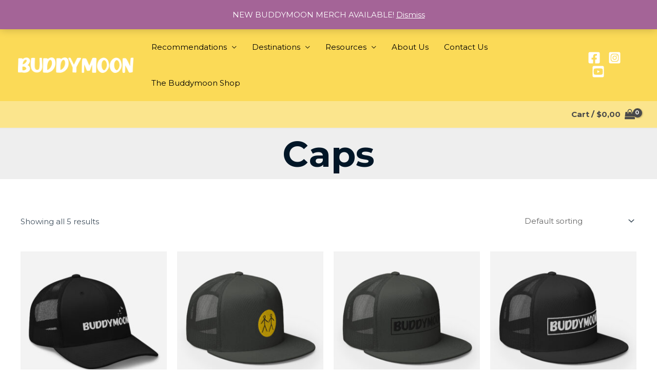

--- FILE ---
content_type: text/html; charset=utf-8
request_url: https://www.google.com/recaptcha/api2/aframe
body_size: 268
content:
<!DOCTYPE HTML><html><head><meta http-equiv="content-type" content="text/html; charset=UTF-8"></head><body><script nonce="KfMEd-rHxiDZC23Z-m8rAw">/** Anti-fraud and anti-abuse applications only. See google.com/recaptcha */ try{var clients={'sodar':'https://pagead2.googlesyndication.com/pagead/sodar?'};window.addEventListener("message",function(a){try{if(a.source===window.parent){var b=JSON.parse(a.data);var c=clients[b['id']];if(c){var d=document.createElement('img');d.src=c+b['params']+'&rc='+(localStorage.getItem("rc::a")?sessionStorage.getItem("rc::b"):"");window.document.body.appendChild(d);sessionStorage.setItem("rc::e",parseInt(sessionStorage.getItem("rc::e")||0)+1);localStorage.setItem("rc::h",'1769450086295');}}}catch(b){}});window.parent.postMessage("_grecaptcha_ready", "*");}catch(b){}</script></body></html>